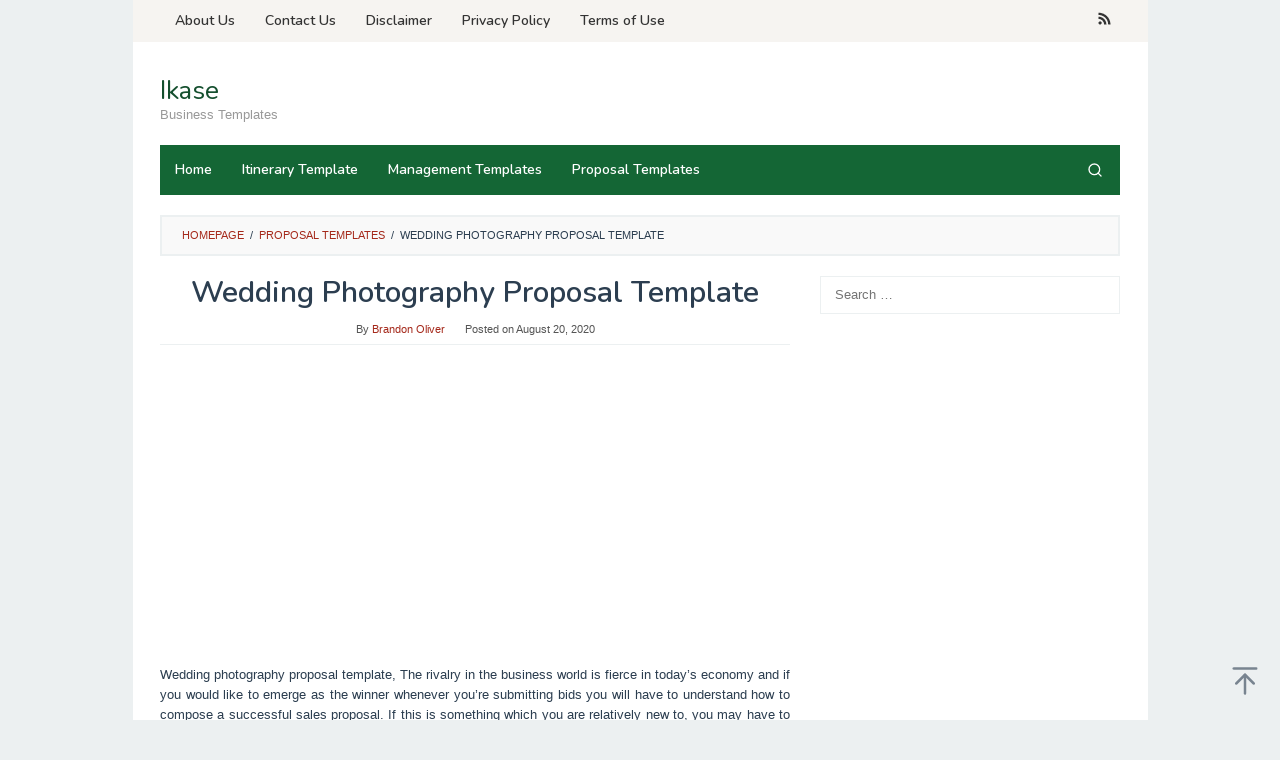

--- FILE ---
content_type: text/html; charset=UTF-8
request_url: https://ikase.us/wedding-photography-proposal-template/
body_size: 14235
content:
<!DOCTYPE html>
<html lang="en-US">
<head itemscope="itemscope" itemtype="https://schema.org/WebSite">
<meta charset="UTF-8">
<meta name="viewport" content="width=device-width, initial-scale=1">
<link rel="profile" href="https://gmpg.org/xfn/11">

<meta name='robots' content='index, follow, max-image-preview:large, max-snippet:-1, max-video-preview:-1' />

	<!-- This site is optimized with the Yoast SEO plugin v26.7 - https://yoast.com/wordpress/plugins/seo/ -->
	<title>Wedding Photography Proposal Template</title>
	<link rel="canonical" href="https://ikase.us/wedding-photography-proposal-template/" />
	<meta property="og:locale" content="en_US" />
	<meta property="og:type" content="article" />
	<meta property="og:title" content="Wedding Photography Proposal Template" />
	<meta property="og:description" content="Wedding photography proposal template, The rivalry in the business world is fierce in today&#8217;s economy and if you would like&nbsp;[&hellip;]" />
	<meta property="og:url" content="https://ikase.us/wedding-photography-proposal-template/" />
	<meta property="og:site_name" content="Ikase" />
	<meta property="article:published_time" content="2020-08-20T17:08:05+00:00" />
	<meta property="article:modified_time" content="2020-08-20T17:08:55+00:00" />
	<meta property="og:image" content="https://ikase.us/wp-content/uploads/2020/08/sample-wedding-photography-proposal-template-to-get-hired-the-wedding-photography-proposal-template-word.png" />
	<meta property="og:image:width" content="1152" />
	<meta property="og:image:height" content="648" />
	<meta property="og:image:type" content="image/png" />
	<meta name="author" content="Brandon Oliver" />
	<meta name="twitter:card" content="summary_large_image" />
	<meta name="twitter:creator" content="@rikasoliver@gmail.com" />
	<meta name="twitter:label1" content="Written by" />
	<meta name="twitter:data1" content="Brandon Oliver" />
	<meta name="twitter:label2" content="Est. reading time" />
	<meta name="twitter:data2" content="4 minutes" />
	<script type="application/ld+json" class="yoast-schema-graph">{"@context":"https://schema.org","@graph":[{"@type":"Article","@id":"https://ikase.us/wedding-photography-proposal-template/#article","isPartOf":{"@id":"https://ikase.us/wedding-photography-proposal-template/"},"author":{"name":"Brandon Oliver","@id":"https://ikase.us/#/schema/person/00e019e4c92d44c88a8d1c2d9febb3e0"},"headline":"Wedding Photography Proposal Template","datePublished":"2020-08-20T17:08:05+00:00","dateModified":"2020-08-20T17:08:55+00:00","mainEntityOfPage":{"@id":"https://ikase.us/wedding-photography-proposal-template/"},"wordCount":769,"commentCount":0,"image":{"@id":"https://ikase.us/wedding-photography-proposal-template/#primaryimage"},"thumbnailUrl":"https://ikase.us/wp-content/uploads/2020/08/sample-wedding-photography-proposal-template-to-get-hired-the-wedding-photography-proposal-template-word.png","articleSection":["Proposal Templates"],"inLanguage":"en-US","potentialAction":[{"@type":"CommentAction","name":"Comment","target":["https://ikase.us/wedding-photography-proposal-template/#respond"]}]},{"@type":"WebPage","@id":"https://ikase.us/wedding-photography-proposal-template/","url":"https://ikase.us/wedding-photography-proposal-template/","name":"Wedding Photography Proposal Template","isPartOf":{"@id":"https://ikase.us/#website"},"primaryImageOfPage":{"@id":"https://ikase.us/wedding-photography-proposal-template/#primaryimage"},"image":{"@id":"https://ikase.us/wedding-photography-proposal-template/#primaryimage"},"thumbnailUrl":"https://ikase.us/wp-content/uploads/2020/08/sample-wedding-photography-proposal-template-to-get-hired-the-wedding-photography-proposal-template-word.png","datePublished":"2020-08-20T17:08:05+00:00","dateModified":"2020-08-20T17:08:55+00:00","author":{"@id":"https://ikase.us/#/schema/person/00e019e4c92d44c88a8d1c2d9febb3e0"},"breadcrumb":{"@id":"https://ikase.us/wedding-photography-proposal-template/#breadcrumb"},"inLanguage":"en-US","potentialAction":[{"@type":"ReadAction","target":["https://ikase.us/wedding-photography-proposal-template/"]}]},{"@type":"ImageObject","inLanguage":"en-US","@id":"https://ikase.us/wedding-photography-proposal-template/#primaryimage","url":"https://ikase.us/wp-content/uploads/2020/08/sample-wedding-photography-proposal-template-to-get-hired-the-wedding-photography-proposal-template-word.png","contentUrl":"https://ikase.us/wp-content/uploads/2020/08/sample-wedding-photography-proposal-template-to-get-hired-the-wedding-photography-proposal-template-word.png","width":1152,"height":648,"caption":"Sample Wedding Photography Proposal Template To Get Hired The Wedding Photography Proposal Template Word Published by Brandon Oliver"},{"@type":"BreadcrumbList","@id":"https://ikase.us/wedding-photography-proposal-template/#breadcrumb","itemListElement":[{"@type":"ListItem","position":1,"name":"Home","item":"https://ikase.us/"},{"@type":"ListItem","position":2,"name":"Wedding Photography Proposal Template"}]},{"@type":"WebSite","@id":"https://ikase.us/#website","url":"https://ikase.us/","name":"Ikase","description":"Business Templates","potentialAction":[{"@type":"SearchAction","target":{"@type":"EntryPoint","urlTemplate":"https://ikase.us/?s={search_term_string}"},"query-input":{"@type":"PropertyValueSpecification","valueRequired":true,"valueName":"search_term_string"}}],"inLanguage":"en-US"},{"@type":"Person","@id":"https://ikase.us/#/schema/person/00e019e4c92d44c88a8d1c2d9febb3e0","name":"Brandon Oliver","image":{"@type":"ImageObject","inLanguage":"en-US","@id":"https://ikase.us/#/schema/person/image/","url":"https://secure.gravatar.com/avatar/ccb25ac185fc0fd2216fa00bc5659527a4b281489ecaa1cde8cbe6d93c666fd4?s=96&d=mm&r=g","contentUrl":"https://secure.gravatar.com/avatar/ccb25ac185fc0fd2216fa00bc5659527a4b281489ecaa1cde8cbe6d93c666fd4?s=96&d=mm&r=g","caption":"Brandon Oliver"},"sameAs":["https://x.com/rikasoliver@gmail.com"],"url":"https://ikase.us/author/theearthe/"}]}</script>
	<!-- / Yoast SEO plugin. -->


<link rel='dns-prefetch' href='//fonts.googleapis.com' />
<link rel="alternate" type="application/rss+xml" title="Ikase &raquo; Feed" href="https://ikase.us/feed/" />
<link rel="alternate" type="application/rss+xml" title="Ikase &raquo; Comments Feed" href="https://ikase.us/comments/feed/" />
<link rel="alternate" type="application/rss+xml" title="Ikase &raquo; Wedding Photography Proposal Template Comments Feed" href="https://ikase.us/wedding-photography-proposal-template/feed/" />
<link rel="alternate" title="oEmbed (JSON)" type="application/json+oembed" href="https://ikase.us/wp-json/oembed/1.0/embed?url=https%3A%2F%2Fikase.us%2Fwedding-photography-proposal-template%2F" />
<link rel="alternate" title="oEmbed (XML)" type="text/xml+oembed" href="https://ikase.us/wp-json/oembed/1.0/embed?url=https%3A%2F%2Fikase.us%2Fwedding-photography-proposal-template%2F&#038;format=xml" />
<style id='wp-img-auto-sizes-contain-inline-css' type='text/css'>
img:is([sizes=auto i],[sizes^="auto," i]){contain-intrinsic-size:3000px 1500px}
/*# sourceURL=wp-img-auto-sizes-contain-inline-css */
</style>
<style id='wp-emoji-styles-inline-css' type='text/css'>

	img.wp-smiley, img.emoji {
		display: inline !important;
		border: none !important;
		box-shadow: none !important;
		height: 1em !important;
		width: 1em !important;
		margin: 0 0.07em !important;
		vertical-align: -0.1em !important;
		background: none !important;
		padding: 0 !important;
	}
/*# sourceURL=wp-emoji-styles-inline-css */
</style>
<link rel='stylesheet' id='contact-form-7-css' href='https://ikase.us/wp-content/plugins/contact-form-7/includes/css/styles.css?ver=6.1.4' type='text/css' media='all' />
<link rel='stylesheet' id='idblog-core-css' href='https://ikase.us/wp-content/plugins/idblog-core/css/idblog-core.css?ver=1.0.0' type='text/css' media='all' />
<style id='idblog-core-inline-css' type='text/css'>
.gmr-ab-authorname span.uname a{color:#222222 !important;}.gmr-ab-desc {color:#aaaaaa !important;}.gmr-ab-web a{color:#dddddd !important;}
/*# sourceURL=idblog-core-inline-css */
</style>
<link rel='stylesheet' id='superfast-fonts-css' href='https://fonts.googleapis.com/css?family=Nunito%3Aregular%2C700%2C600%2C300%26subset%3Dlatin%2C&#038;display=swap&#038;ver=2.1.6' type='text/css' media='all' />
<link rel='stylesheet' id='superfast-style-css' href='https://ikase.us/wp-content/themes/superfast/style.css?ver=2.1.6' type='text/css' media='all' />
<style id='superfast-style-inline-css' type='text/css'>
body{color:#2c3e50;font-family:"Helvetica Neue",sans-serif;font-weight:500;font-size:13px;}kbd,a.button:hover,button:hover,.button:hover,button.button:hover,input[type="button"]:hover,input[type="reset"]:hover,input[type="submit"]:hover,a.button:focus,button:focus,.button:focus,button.button:focus,input[type="button"]:focus,input[type="reset"]:focus,input[type="submit"]:focus,a.button:active,button:active,.button:active,button.button:active,input[type="button"]:active,input[type="reset"]:active,input[type="submit"]:active,.tagcloud a:hover,.tagcloud a:focus,.tagcloud a:active{background-color:#a5291b;}a,a:hover,a:focus,a:active{color:#a5291b;}ul.page-numbers li span.page-numbers,ul.page-numbers li a:hover,.page-links a .page-link-number:hover,a.button,button,.button,button.button,input[type="button"],input[type="reset"],input[type="submit"],.tagcloud a,.sticky .gmr-box-content,.gmr-theme div.sharedaddy h3.sd-title:before,.gmr-theme div.idblog-related-post h3.related-title:before,.idblog-social-share h3:before,.bypostauthor > .comment-body{border-color:#a5291b;}.site-header{background-size:auto;background-repeat:repeat;background-position:center top;background-attachment:scroll;background-color:#ffffff;}.site-title a{color:#144f2e;}.site-description{color:#999999;}.gmr-logo{margin-top:15px;}.gmr-menuwrap{background-color:#146635;}#gmr-responsive-menu,.gmr-mainmenu #primary-menu > li > a,.gmr-mainmenu #primary-menu > li > button{color:#ffffff;}.gmr-mainmenu #primary-menu > li.menu-border > a span,.gmr-mainmenu #primary-menu > li.page_item_has_children > a:after,.gmr-mainmenu #primary-menu > li.menu-item-has-children > a:after,.gmr-mainmenu #primary-menu .sub-menu > li.page_item_has_children > a:after,.gmr-mainmenu #primary-menu .sub-menu > li.menu-item-has-children > a:after,.gmr-mainmenu #primary-menu .children > li.page_item_has_children > a:after,.gmr-mainmenu #primary-menu .children > li.menu-item-has-children > a:after{border-color:#ffffff;}#gmr-responsive-menu:hover,.gmr-mainmenu #primary-menu > li:hover > a,.gmr-mainmenu #primary-menu > li.current-menu-item > a,.gmr-mainmenu #primary-menu > li.current-menu-ancestor > a,.gmr-mainmenu #primary-menu > li.current_page_item > a,.gmr-mainmenu #primary-menu > li.current_page_ancestor > a,.gmr-mainmenu #primary-menu > li > button:hover{color:#ffffff;}.gmr-mainmenu #primary-menu > li.menu-border:hover > a span,.gmr-mainmenu #primary-menu > li.menu-border.current-menu-item > a span,.gmr-mainmenu #primary-menu > li.menu-border.current-menu-ancestor > a span,.gmr-mainmenu #primary-menu > li.menu-border.current_page_item > a span,.gmr-mainmenu #primary-menu > li.menu-border.current_page_ancestor > a span,.gmr-mainmenu #primary-menu > li.page_item_has_children:hover > a:after,.gmr-mainmenu #primary-menu > li.menu-item-has-children:hover > a:after{border-color:#ffffff;}.gmr-mainmenu #primary-menu > li:hover > a,.gmr-mainmenu #primary-menu > li.current-menu-item > a,.gmr-mainmenu #primary-menu > li.current-menu-ancestor > a,.gmr-mainmenu #primary-menu > li.current_page_item > a,.gmr-mainmenu #primary-menu > li.current_page_ancestor > a{background-color:#004f1e;}.gmr-secondmenuwrap{background-color:#f6f4f1;}#gmr-secondaryresponsive-menu,.gmr-secondmenu #primary-menu > li > a,.gmr-social-icon ul > li > a{color:#333333;}.gmr-secondmenu #primary-menu > li.menu-border > a span,.gmr-secondmenu #primary-menu > li.page_item_has_children > a:after,.gmr-secondmenu #primary-menu > li.menu-item-has-children > a:after,.gmr-secondmenu #primary-menu .sub-menu > li.page_item_has_children > a:after,.gmr-secondmenu #primary-menu .sub-menu > li.menu-item-has-children > a:after,.gmr-secondmenu #primary-menu .children > li.page_item_has_children > a:after,.gmr-secondmenu #primary-menu .children > li.menu-item-has-children > a:after{border-color:#333333;}#gmr-secondaryresponsive-menu:hover,.gmr-secondmenu #primary-menu > li:hover > a,.gmr-secondmenu #primary-menu .current-menu-item > a,.gmr-secondmenu #primary-menu .current-menu-ancestor > a,.gmr-secondmenu #primary-menu .current_page_item > a,.gmr-secondmenu #primary-menu .current_page_ancestor > a,.gmr-social-icon ul > li > a:hover{color:#a5291b;}.gmr-secondmenu #primary-menu > li.menu-border:hover > a span,.gmr-secondmenu #primary-menu > li.menu-border.current-menu-item > a span,.gmr-secondmenu #primary-menu > li.menu-border.current-menu-ancestor > a span,.gmr-secondmenu #primary-menu > li.menu-border.current_page_item > a span,.gmr-secondmenu #primary-menu > li.menu-border.current_page_ancestor > a span,.gmr-secondmenu #primary-menu > li.page_item_has_children:hover > a:after,.gmr-secondmenu #primary-menu > li.menu-item-has-children:hover > a:after{border-color:#a5291b;}.gmr-content,.top-header{background-color:#fff;}h1,h2,h3,h4,h5,h6,.h1,.h2,.h3,.h4,.h5,.h6,.site-title,#gmr-responsive-menu,#primary-menu > li > a{font-family:"Nunito","Helvetica", Arial;}h1{font-size:30px;}h2{font-size:26px;}h3{font-size:24px;}h4{font-size:22px;}h5{font-size:20px;}h6{font-size:18px;}.widget-footer{background-color:#3d566e;color:#ecf0f1;}.widget-footer a{color:#f39c12;}.widget-footer a:hover{color:#f1c40f;}.site-footer{background-color:#2c3e50;color:#f1c40f;}.site-footer a{color:#ecf0f1;}.site-footer a:hover{color:#bdc3c7;}
/*# sourceURL=superfast-style-inline-css */
</style>
<script type="text/javascript" src="https://ikase.us/wp-includes/js/jquery/jquery.min.js?ver=3.7.1" id="jquery-core-js"></script>
<script type="text/javascript" src="https://ikase.us/wp-includes/js/jquery/jquery-migrate.min.js?ver=3.4.1" id="jquery-migrate-js"></script>
<script type="text/javascript" id="jquery-js-after">
/* <![CDATA[ */
jQuery(document).ready(function() {
	jQuery(".fe1c2864beca1bceeceaf92a506a1b6a").click(function() {
		jQuery.post(
			"https://ikase.us/wp-admin/admin-ajax.php", {
				"action": "quick_adsense_onpost_ad_click",
				"quick_adsense_onpost_ad_index": jQuery(this).attr("data-index"),
				"quick_adsense_nonce": "fa27b6477c",
			}, function(response) { }
		);
	});
});

//# sourceURL=jquery-js-after
/* ]]> */
</script>
<link rel="https://api.w.org/" href="https://ikase.us/wp-json/" /><link rel="alternate" title="JSON" type="application/json" href="https://ikase.us/wp-json/wp/v2/posts/1308" /><link rel="EditURI" type="application/rsd+xml" title="RSD" href="https://ikase.us/xmlrpc.php?rsd" />
<link rel="pingback" href="https://ikase.us/xmlrpc.php"><link rel="icon" href="https://ikase.us/wp-content/uploads/2025/09/ikase2-32x32.png" sizes="32x32" />
<link rel="icon" href="https://ikase.us/wp-content/uploads/2025/09/ikase2-192x192.png" sizes="192x192" />
<link rel="apple-touch-icon" href="https://ikase.us/wp-content/uploads/2025/09/ikase2-180x180.png" />
<meta name="msapplication-TileImage" content="https://ikase.us/wp-content/uploads/2025/09/ikase2-270x270.png" />
<style id='global-styles-inline-css' type='text/css'>
:root{--wp--preset--aspect-ratio--square: 1;--wp--preset--aspect-ratio--4-3: 4/3;--wp--preset--aspect-ratio--3-4: 3/4;--wp--preset--aspect-ratio--3-2: 3/2;--wp--preset--aspect-ratio--2-3: 2/3;--wp--preset--aspect-ratio--16-9: 16/9;--wp--preset--aspect-ratio--9-16: 9/16;--wp--preset--color--black: #000000;--wp--preset--color--cyan-bluish-gray: #abb8c3;--wp--preset--color--white: #ffffff;--wp--preset--color--pale-pink: #f78da7;--wp--preset--color--vivid-red: #cf2e2e;--wp--preset--color--luminous-vivid-orange: #ff6900;--wp--preset--color--luminous-vivid-amber: #fcb900;--wp--preset--color--light-green-cyan: #7bdcb5;--wp--preset--color--vivid-green-cyan: #00d084;--wp--preset--color--pale-cyan-blue: #8ed1fc;--wp--preset--color--vivid-cyan-blue: #0693e3;--wp--preset--color--vivid-purple: #9b51e0;--wp--preset--gradient--vivid-cyan-blue-to-vivid-purple: linear-gradient(135deg,rgb(6,147,227) 0%,rgb(155,81,224) 100%);--wp--preset--gradient--light-green-cyan-to-vivid-green-cyan: linear-gradient(135deg,rgb(122,220,180) 0%,rgb(0,208,130) 100%);--wp--preset--gradient--luminous-vivid-amber-to-luminous-vivid-orange: linear-gradient(135deg,rgb(252,185,0) 0%,rgb(255,105,0) 100%);--wp--preset--gradient--luminous-vivid-orange-to-vivid-red: linear-gradient(135deg,rgb(255,105,0) 0%,rgb(207,46,46) 100%);--wp--preset--gradient--very-light-gray-to-cyan-bluish-gray: linear-gradient(135deg,rgb(238,238,238) 0%,rgb(169,184,195) 100%);--wp--preset--gradient--cool-to-warm-spectrum: linear-gradient(135deg,rgb(74,234,220) 0%,rgb(151,120,209) 20%,rgb(207,42,186) 40%,rgb(238,44,130) 60%,rgb(251,105,98) 80%,rgb(254,248,76) 100%);--wp--preset--gradient--blush-light-purple: linear-gradient(135deg,rgb(255,206,236) 0%,rgb(152,150,240) 100%);--wp--preset--gradient--blush-bordeaux: linear-gradient(135deg,rgb(254,205,165) 0%,rgb(254,45,45) 50%,rgb(107,0,62) 100%);--wp--preset--gradient--luminous-dusk: linear-gradient(135deg,rgb(255,203,112) 0%,rgb(199,81,192) 50%,rgb(65,88,208) 100%);--wp--preset--gradient--pale-ocean: linear-gradient(135deg,rgb(255,245,203) 0%,rgb(182,227,212) 50%,rgb(51,167,181) 100%);--wp--preset--gradient--electric-grass: linear-gradient(135deg,rgb(202,248,128) 0%,rgb(113,206,126) 100%);--wp--preset--gradient--midnight: linear-gradient(135deg,rgb(2,3,129) 0%,rgb(40,116,252) 100%);--wp--preset--font-size--small: 13px;--wp--preset--font-size--medium: 20px;--wp--preset--font-size--large: 36px;--wp--preset--font-size--x-large: 42px;--wp--preset--spacing--20: 0.44rem;--wp--preset--spacing--30: 0.67rem;--wp--preset--spacing--40: 1rem;--wp--preset--spacing--50: 1.5rem;--wp--preset--spacing--60: 2.25rem;--wp--preset--spacing--70: 3.38rem;--wp--preset--spacing--80: 5.06rem;--wp--preset--shadow--natural: 6px 6px 9px rgba(0, 0, 0, 0.2);--wp--preset--shadow--deep: 12px 12px 50px rgba(0, 0, 0, 0.4);--wp--preset--shadow--sharp: 6px 6px 0px rgba(0, 0, 0, 0.2);--wp--preset--shadow--outlined: 6px 6px 0px -3px rgb(255, 255, 255), 6px 6px rgb(0, 0, 0);--wp--preset--shadow--crisp: 6px 6px 0px rgb(0, 0, 0);}:where(.is-layout-flex){gap: 0.5em;}:where(.is-layout-grid){gap: 0.5em;}body .is-layout-flex{display: flex;}.is-layout-flex{flex-wrap: wrap;align-items: center;}.is-layout-flex > :is(*, div){margin: 0;}body .is-layout-grid{display: grid;}.is-layout-grid > :is(*, div){margin: 0;}:where(.wp-block-columns.is-layout-flex){gap: 2em;}:where(.wp-block-columns.is-layout-grid){gap: 2em;}:where(.wp-block-post-template.is-layout-flex){gap: 1.25em;}:where(.wp-block-post-template.is-layout-grid){gap: 1.25em;}.has-black-color{color: var(--wp--preset--color--black) !important;}.has-cyan-bluish-gray-color{color: var(--wp--preset--color--cyan-bluish-gray) !important;}.has-white-color{color: var(--wp--preset--color--white) !important;}.has-pale-pink-color{color: var(--wp--preset--color--pale-pink) !important;}.has-vivid-red-color{color: var(--wp--preset--color--vivid-red) !important;}.has-luminous-vivid-orange-color{color: var(--wp--preset--color--luminous-vivid-orange) !important;}.has-luminous-vivid-amber-color{color: var(--wp--preset--color--luminous-vivid-amber) !important;}.has-light-green-cyan-color{color: var(--wp--preset--color--light-green-cyan) !important;}.has-vivid-green-cyan-color{color: var(--wp--preset--color--vivid-green-cyan) !important;}.has-pale-cyan-blue-color{color: var(--wp--preset--color--pale-cyan-blue) !important;}.has-vivid-cyan-blue-color{color: var(--wp--preset--color--vivid-cyan-blue) !important;}.has-vivid-purple-color{color: var(--wp--preset--color--vivid-purple) !important;}.has-black-background-color{background-color: var(--wp--preset--color--black) !important;}.has-cyan-bluish-gray-background-color{background-color: var(--wp--preset--color--cyan-bluish-gray) !important;}.has-white-background-color{background-color: var(--wp--preset--color--white) !important;}.has-pale-pink-background-color{background-color: var(--wp--preset--color--pale-pink) !important;}.has-vivid-red-background-color{background-color: var(--wp--preset--color--vivid-red) !important;}.has-luminous-vivid-orange-background-color{background-color: var(--wp--preset--color--luminous-vivid-orange) !important;}.has-luminous-vivid-amber-background-color{background-color: var(--wp--preset--color--luminous-vivid-amber) !important;}.has-light-green-cyan-background-color{background-color: var(--wp--preset--color--light-green-cyan) !important;}.has-vivid-green-cyan-background-color{background-color: var(--wp--preset--color--vivid-green-cyan) !important;}.has-pale-cyan-blue-background-color{background-color: var(--wp--preset--color--pale-cyan-blue) !important;}.has-vivid-cyan-blue-background-color{background-color: var(--wp--preset--color--vivid-cyan-blue) !important;}.has-vivid-purple-background-color{background-color: var(--wp--preset--color--vivid-purple) !important;}.has-black-border-color{border-color: var(--wp--preset--color--black) !important;}.has-cyan-bluish-gray-border-color{border-color: var(--wp--preset--color--cyan-bluish-gray) !important;}.has-white-border-color{border-color: var(--wp--preset--color--white) !important;}.has-pale-pink-border-color{border-color: var(--wp--preset--color--pale-pink) !important;}.has-vivid-red-border-color{border-color: var(--wp--preset--color--vivid-red) !important;}.has-luminous-vivid-orange-border-color{border-color: var(--wp--preset--color--luminous-vivid-orange) !important;}.has-luminous-vivid-amber-border-color{border-color: var(--wp--preset--color--luminous-vivid-amber) !important;}.has-light-green-cyan-border-color{border-color: var(--wp--preset--color--light-green-cyan) !important;}.has-vivid-green-cyan-border-color{border-color: var(--wp--preset--color--vivid-green-cyan) !important;}.has-pale-cyan-blue-border-color{border-color: var(--wp--preset--color--pale-cyan-blue) !important;}.has-vivid-cyan-blue-border-color{border-color: var(--wp--preset--color--vivid-cyan-blue) !important;}.has-vivid-purple-border-color{border-color: var(--wp--preset--color--vivid-purple) !important;}.has-vivid-cyan-blue-to-vivid-purple-gradient-background{background: var(--wp--preset--gradient--vivid-cyan-blue-to-vivid-purple) !important;}.has-light-green-cyan-to-vivid-green-cyan-gradient-background{background: var(--wp--preset--gradient--light-green-cyan-to-vivid-green-cyan) !important;}.has-luminous-vivid-amber-to-luminous-vivid-orange-gradient-background{background: var(--wp--preset--gradient--luminous-vivid-amber-to-luminous-vivid-orange) !important;}.has-luminous-vivid-orange-to-vivid-red-gradient-background{background: var(--wp--preset--gradient--luminous-vivid-orange-to-vivid-red) !important;}.has-very-light-gray-to-cyan-bluish-gray-gradient-background{background: var(--wp--preset--gradient--very-light-gray-to-cyan-bluish-gray) !important;}.has-cool-to-warm-spectrum-gradient-background{background: var(--wp--preset--gradient--cool-to-warm-spectrum) !important;}.has-blush-light-purple-gradient-background{background: var(--wp--preset--gradient--blush-light-purple) !important;}.has-blush-bordeaux-gradient-background{background: var(--wp--preset--gradient--blush-bordeaux) !important;}.has-luminous-dusk-gradient-background{background: var(--wp--preset--gradient--luminous-dusk) !important;}.has-pale-ocean-gradient-background{background: var(--wp--preset--gradient--pale-ocean) !important;}.has-electric-grass-gradient-background{background: var(--wp--preset--gradient--electric-grass) !important;}.has-midnight-gradient-background{background: var(--wp--preset--gradient--midnight) !important;}.has-small-font-size{font-size: var(--wp--preset--font-size--small) !important;}.has-medium-font-size{font-size: var(--wp--preset--font-size--medium) !important;}.has-large-font-size{font-size: var(--wp--preset--font-size--large) !important;}.has-x-large-font-size{font-size: var(--wp--preset--font-size--x-large) !important;}
/*# sourceURL=global-styles-inline-css */
</style>
</head>

<body data-rsssl=1 class="wp-singular post-template-default single single-post postid-1308 single-format-standard wp-theme-superfast gmr-theme idtheme kentooz gmr-sticky gmr-box-layout" itemscope="itemscope" itemtype="https://schema.org/WebPage">
<div class="site inner-wrap" id="site-container">

	<a class="skip-link screen-reader-text" href="#main">Skip to content</a>

	
		
		<header id="masthead" class="site-header" role="banner" itemscope="itemscope" itemtype="https://schema.org/WPHeader">
							<div class="gmr-secondmenuwrap clearfix">
					<div class="container">
													<nav id="site-navigation" class="gmr-secondmenu" role="navigation" itemscope="itemscope" itemtype="https://schema.org/SiteNavigationElement">
								<ul id="primary-menu" class="menu"><li id="menu-item-2432" class="menu-item menu-item-type-post_type menu-item-object-page menu-item-2432"><a href="https://ikase.us/about-us/" itemprop="url"><span itemprop="name">About Us</span></a></li>
<li id="menu-item-2433" class="menu-item menu-item-type-post_type menu-item-object-page menu-item-2433"><a href="https://ikase.us/contact-us/" itemprop="url"><span itemprop="name">Contact Us</span></a></li>
<li id="menu-item-2434" class="menu-item menu-item-type-post_type menu-item-object-page menu-item-2434"><a href="https://ikase.us/disclaimer/" itemprop="url"><span itemprop="name">Disclaimer</span></a></li>
<li id="menu-item-2431" class="menu-item menu-item-type-post_type menu-item-object-page menu-item-privacy-policy menu-item-2431"><a rel="privacy-policy" href="https://ikase.us/privacy-policy/" itemprop="url"><span itemprop="name">Privacy Policy</span></a></li>
<li id="menu-item-2435" class="menu-item menu-item-type-post_type menu-item-object-page menu-item-2435"><a href="https://ikase.us/terms-of-use/" itemprop="url"><span itemprop="name">Terms of Use</span></a></li>
</ul>							</nav><!-- #site-navigation -->
													<nav id="site-navigation" class="gmr-social-icon" role="navigation" itemscope="itemscope" itemtype="https://schema.org/SiteNavigationElement">
							<ul class="pull-right">
								<li><a href="https://ikase.us/feed/" title="RSS" class="rss" target="_blank" rel="nofollow"><svg xmlns="http://www.w3.org/2000/svg" xmlns:xlink="http://www.w3.org/1999/xlink" aria-hidden="true" role="img" width="1em" height="1em" preserveAspectRatio="xMidYMid meet" viewBox="0 0 20 20"><path d="M14.92 18H18C18 9.32 10.82 2.25 2 2.25v3.02c7.12 0 12.92 5.71 12.92 12.73zm-5.44 0h3.08C12.56 12.27 7.82 7.6 2 7.6v3.02c2 0 3.87.77 5.29 2.16A7.292 7.292 0 0 1 9.48 18zm-5.35-.02c1.17 0 2.13-.93 2.13-2.09c0-1.15-.96-2.09-2.13-2.09c-1.18 0-2.13.94-2.13 2.09c0 1.16.95 2.09 2.13 2.09z" fill="currentColor"/></svg></a></li>							</ul>
						</nav><!-- #site-navigation -->
					</div>
				</div>
			
						<div class="container">
					<div class="clearfix gmr-headwrapper">
						<div class="gmr-logomobile"><div class="gmr-logo"><div class="site-title" itemprop="headline"><a href="https://ikase.us/" itemprop="url" title="Ikase">Ikase</a></div><span class="site-description" itemprop="description">Business Templates</span></div></div>					</div>
				</div>
					</header><!-- #masthead -->
		<div class="top-header pos-stickymenu">
						<div class="container">
							<div class="gmr-menuwrap clearfix">
															<div class="close-topnavmenu-wrap"><a id="close-topnavmenu-button" rel="nofollow" href="#"><svg xmlns="http://www.w3.org/2000/svg" xmlns:xlink="http://www.w3.org/1999/xlink" aria-hidden="true" role="img" width="1em" height="1em" preserveAspectRatio="xMidYMid meet" viewBox="0 0 32 32"><path d="M16 2C8.2 2 2 8.2 2 16s6.2 14 14 14s14-6.2 14-14S23.8 2 16 2zm0 26C9.4 28 4 22.6 4 16S9.4 4 16 4s12 5.4 12 12s-5.4 12-12 12z" fill="currentColor"/><path d="M21.4 23L16 17.6L10.6 23L9 21.4l5.4-5.4L9 10.6L10.6 9l5.4 5.4L21.4 9l1.6 1.6l-5.4 5.4l5.4 5.4z" fill="currentColor"/></svg></a></div>
						<a id="gmr-responsive-menu" href="#menus" rel="nofollow">
							<svg xmlns="http://www.w3.org/2000/svg" xmlns:xlink="http://www.w3.org/1999/xlink" aria-hidden="true" role="img" width="1em" height="1em" preserveAspectRatio="xMidYMid meet" viewBox="0 0 24 24"><path d="M3 18h18v-2H3v2zm0-5h18v-2H3v2zm0-7v2h18V6H3z" fill="currentColor"/></svg>MENU						</a>
						<nav id="site-navigation" class="gmr-mainmenu" role="navigation" itemscope="itemscope" itemtype="https://schema.org/SiteNavigationElement">
							<ul id="primary-menu" class="menu"><li id="menu-item-2436" class="menu-item menu-item-type-custom menu-item-object-custom menu-item-home menu-item-2436"><a href="https://ikase.us/" itemprop="url"><span itemprop="name">Home</span></a></li>
<li id="menu-item-2437" class="menu-item menu-item-type-taxonomy menu-item-object-category menu-item-2437"><a href="https://ikase.us/category/itinerary-template/" itemprop="url"><span itemprop="name">Itinerary Template</span></a></li>
<li id="menu-item-2438" class="menu-item menu-item-type-taxonomy menu-item-object-category menu-item-2438"><a href="https://ikase.us/category/management-templates/" itemprop="url"><span itemprop="name">Management Templates</span></a></li>
<li id="menu-item-2439" class="menu-item menu-item-type-taxonomy menu-item-object-category current-post-ancestor current-menu-parent current-post-parent menu-item-2439"><a href="https://ikase.us/category/proposal-templates/" itemprop="url"><span itemprop="name">Proposal Templates</span></a></li>
<li class="menu-item menu-item-type-search-btn gmr-search pull-right"><button class="search-button topnav-button" id="search-menu-button" title="Search"><svg xmlns="http://www.w3.org/2000/svg" xmlns:xlink="http://www.w3.org/1999/xlink" aria-hidden="true" role="img" width="1em" height="1em" preserveAspectRatio="xMidYMid meet" viewBox="0 0 24 24"><g fill="none" stroke="currentColor" stroke-width="2" stroke-linecap="round" stroke-linejoin="round"><circle cx="11" cy="11" r="8"/><path d="M21 21l-4.35-4.35"/></g></svg></button><div class="search-dropdown search" id="search-dropdown-container"><form method="get" class="gmr-searchform searchform" action="https://ikase.us/"><input type="text" name="s" id="s" placeholder="Search" /></form></div></li></ul>						</nav><!-- #site-navigation -->
									</div>
			</div>
		</div><!-- .top-header -->
		
			<div id="content" class="gmr-content">
			
						<div class="container">
				<div class="row">
								<div class="col-md-12">
				<div class="breadcrumbs" itemscope itemtype="https://schema.org/BreadcrumbList">
																										<span class="first-cl" itemprop="itemListElement" itemscope itemtype="https://schema.org/ListItem">
									<a itemscope itemtype="https://schema.org/WebPage" itemprop="item" itemid="https://ikase.us/" href="https://ikase.us/"><span itemprop="name">Homepage</span></a>
									<span itemprop="position" content="1"></span>
								</span>
														<span class="separator">/</span>
																																<span class="0-cl" itemprop="itemListElement" itemscope itemtype="http://schema.org/ListItem">
									<a itemscope itemtype="https://schema.org/WebPage" itemprop="item" itemid="https://ikase.us/category/proposal-templates/" href="https://ikase.us/category/proposal-templates/"><span itemprop="name">Proposal Templates</span></a>
									<span itemprop="position" content="2"></span>
								</span>
														<span class="separator">/</span>
																								<span class="last-cl" itemscope itemtype="https://schema.org/ListItem">
							<span itemprop="name">Wedding Photography Proposal Template</span>
							<span itemprop="position" content="3"></span>
							</span>
															</div>
			</div>
				
<div id="primary" class="content-area col-md-8">
	<main id="main" class="site-main" role="main">

	
<article id="post-1308" class="post-1308 post type-post status-publish format-standard has-post-thumbnail hentry category-proposal-templates" itemscope="itemscope" itemtype="https://schema.org/CreativeWork">

	<div class="gmr-box-content gmr-single">
	
		<header class="entry-header">
			<h1 class="entry-title" itemprop="headline">Wedding Photography Proposal Template</h1>			<span class="byline"> By <span class="entry-author vcard" itemprop="author" itemscope="itemscope" itemtype="https://schema.org/person"><a class="url fn n" href="https://ikase.us/author/theearthe/" title="Permalink to: Brandon Oliver" itemprop="url"><span itemprop="name">Brandon Oliver</span></a></span></span><span class="posted-on">Posted on <time class="entry-date published" itemprop="datePublished" datetime="2020-08-20T17:08:05+00:00">August 20, 2020</time><time class="updated" datetime="2020-08-20T17:08:55+00:00">August 20, 2020</time></span>		</header><!-- .entry-header -->

		<div class="entry-content entry-content-single" itemprop="text">
			<div class="fe1c2864beca1bceeceaf92a506a1b6a" data-index="1" style="float: none; margin:10px 0 10px 0; text-align:center;">
<script async src="https://pagead2.googlesyndication.com/pagead/js/adsbygoogle.js"></script>
<!-- responatas -->
<ins class="adsbygoogle"
     style="display:block"
     data-ad-client="ca-pub-2228913859438907"
     data-ad-slot="8506152815"
     data-ad-format="link"
     data-full-width-responsive="true"></ins>
<script>
     (adsbygoogle = window.adsbygoogle || []).push({});
</script>
</div>
<p style="text-align: justify">Wedding photography proposal template, The rivalry in the business world is fierce in today&#8217;s economy and if you would like to emerge as the winner whenever you&#8217;re submitting bids you will have to understand how to compose a successful sales proposal. If this is something which you are relatively new to, you may have to procure a sales proposal template which can steer you through the fundamentals of writing your proposal until you&#8217;ve learned the essential skills to perform it on your own. As with the majority of business forms like an executive summary or a project charter, you only get one chance to create a first impression and because of this, you have to be certain your propose is as professional in appearance as possible.</p>
<p style="text-align: center"><a href="https://ikase.us/article/wedding-photographer-proposal-by-refresh-studio-issuu-wedding-photography-proposal-template-excel/"><img decoding="async" src="https://ikase.us/wp-content/uploads/2020/08/wedding-photographer-proposal-by-refresh-studio-issuu-wedding-photography-proposal-template-excel.jpg" alt="wedding photographer proposal by refresh  studio  issuu wedding photography proposal template excel"/></a></p>
<p style="text-align: justify">A business proposition template plays a crucial part of providing guidelines to an individual of preparing a suggestion. It is much better to look for advice from a supply rather than beginning from the scrape. It is difficult to begin writing on any subject from the very start. These templates are helpful as they guide you and suggest you with unique suggestions for preparing a highly effective and impressive suggestion. These templates are a convenient add-on in the tool bar of their computer software such as Word document format.</p><div class="fe1c2864beca1bceeceaf92a506a1b6a" data-index="2" style="float: none; margin:10px 0 10px 0; text-align:center;">
<script async src="https://pagead2.googlesyndication.com/pagead/js/adsbygoogle.js"></script>
<!-- kotakikase -->
<ins class="adsbygoogle"
     style="display:inline-block;width:336px;height:280px"
     data-ad-client="ca-pub-2228913859438907"
     data-ad-slot="3253826134"></ins>
<script>
     (adsbygoogle = window.adsbygoogle || []).push({});
</script>
</div>

<p style="text-align: justify">It does not have to be difficult to utilize the proposal to talk about how good your products or services are and you have to include this in your correspondence. However, it is more important that you take some opportunity to address your clients&#8217; requirements and make them view the long-term benefits of purchasing from you instead of from another corporation. The way that your proposal is written and organized plays a vital role in making the selling and the ideal way to learn that is by utilizing a template. Much like any company form it must include the names and contact info of both businesses at the peak of the form.</p>
<p style="text-align: justify">You might even find a type that has already been completely filled out that will allow you to see exactly how a successful proposal should be written. In most cases the forms will consist of spaces that you include pictures, charts and graphs as required to spell out your proposition in such a manner which makes it much simpler for the reader to understand that your proposition. In many cases the further detail used to explain a proposal, the greater the odds are that you are likely to be submitting the winning bid.</p>
<p style="text-align: justify">When you are writing your proposal, attention to detail is very important. You have to write all in clear and concise English. You should never use slang and just utilize the technical terms you have to use. The man who&#8217;s reading your proposal might be a lay person and be confused if you use too many technical terms or task related slang words and phrases. Color for your charts and graphs is quite acceptable and as it eye catching can mean the difference between filing a wining proposal and one which ended up in the&#8221;also ran&#8221; file.</p>
<p style="text-align: justify">Before you begin searching on the internet for a sample proposal template, then you have to get a basic idea of what you want. This will help you to sort through all of the various templates and find the one which is going to fit your needs the best. As soon as you&#8217;ve downloaded a sample you will have the ability to create highly professional looking tips which can enable you to acquire more calls for keeping your company working in the dark.</p>
<h3>Galleries of Wedding Photography Proposal Template</h3>
<p><a href="https://ikase.us/article/wedding-photography-proposal-template-professional-sample-wedding-photography-proposal-template-word/"><img decoding="async" src="https://ikase.us/wp-content/uploads/2020/08/wedding-photography-proposal-template-professional-sample-wedding-photography-proposal-template-word-230x153.jpg" alt="wedding photography proposal template  professional sample wedding photography proposal template word"/></a></p>
<p><a href="https://ikase.us/article/printable-event-photography-proposal-sample-wedding-photography-proposal-template-pdf/"><img decoding="async" src="https://ikase.us/wp-content/uploads/2020/08/printable-event-photography-proposal-sample-wedding-photography-proposal-template-pdf-230x161.jpg" alt="printable event photography proposal sample wedding photography proposal template pdf"/></a></p>
<p><a href="https://ikase.us/article/event-photography-proposal-template-free-download-bidsketch-wedding-photography-proposal-template-example/"><img decoding="async" src="https://ikase.us/wp-content/uploads/2020/08/event-photography-proposal-template-free-download-bidsketch-wedding-photography-proposal-template-example-230x300.jpg" alt="event photography proposal template free download  bidsketch wedding photography proposal template example"/></a></p>
<p><a href="https://ikase.us/article/printable-photography-services-proposal-5-steps-wedding-photography-proposal-template-example/"><img decoding="async" src="https://ikase.us/wp-content/uploads/2020/08/printable-photography-services-proposal-5-steps-wedding-photography-proposal-template-example-230x298.jpg" alt="printable photography services proposal  5 steps wedding photography proposal template example"/></a></p>
<p><a href="https://ikase.us/article/sample-wedding-photography-proposal-template-to-get-hired-the-wedding-photography-proposal-template-word/"><img decoding="async" src="https://ikase.us/wp-content/uploads/2020/08/sample-wedding-photography-proposal-template-to-get-hired-the-wedding-photography-proposal-template-word-230x129.png" alt="sample wedding photography proposal template to get hired  the wedding photography proposal template word"/></a></p>

<div style="font-size: 0px; height: 0px; line-height: 0px; margin: 0; padding: 0; clear: both;"></div><div class="idblog-social-share"><h3>Share this:</h3><ul class="idblog-socialicon-share"><li class="facebook"><a href="https://www.facebook.com/sharer/sharer.php?u=https://ikase.us/wedding-photography-proposal-template/" class="idblog-sharebtn idblog-facebook" target="_blank" rel="nofollow" title="Share this">Facebook</a></li><li class="twitter"><a href="https://twitter.com/share?url=https://ikase.us/wedding-photography-proposal-template/&amp;text=Wedding%20Photography%20Proposal%20Template" class="idblog-sharebtn idblog-twitter" target="_blank" rel="nofollow" title="Tweet this">Tweet</a></li><li class="whatsapp"><a href="https://api.whatsapp.com/send?text=Wedding%20Photography%20Proposal%20Template%20https%3A%2F%2Fikase.us%2Fwedding-photography-proposal-template%2F" class="idblog-sharebtn idblog-whatsapp" target="_blank" rel="nofollow" title="WhatsApp this">WhatsApp</a></li></ul></div><div class="idblog-related-post idblog-core"><h3 class="related-title">Related posts:</h3><div class="row"><div class="idblog-wrap-relpost col-md-4"><a href="https://ikase.us/land-surveying-proposal-template/" itemprop="url" title="Permalink to: Land Surveying Proposal Template" rel="bookmark"><img width="230" height="300" src="https://ikase.us/wp-content/uploads/2025/05/free-land-surveying-proposal-template-doc-230x300.png" class="attachment-medium size-medium wp-post-image" alt="Free  Land Surveying Proposal Template Doc" itemprop="image" srcset="https://ikase.us/wp-content/uploads/2025/05/free-land-surveying-proposal-template-doc-230x300.png 230w, https://ikase.us/wp-content/uploads/2025/05/free-land-surveying-proposal-template-doc-690x900.png 690w, https://ikase.us/wp-content/uploads/2025/05/free-land-surveying-proposal-template-doc-115x150.png 115w" sizes="(max-width: 230px) 100vw, 230px" title="Free  Land Surveying Proposal Template Doc" /></a><p><a href="https://ikase.us/land-surveying-proposal-template/" itemprop="url" title="Permalink to: Land Surveying Proposal Template" rel="bookmark">Land Surveying Proposal Template</a></p></div><div class="idblog-wrap-relpost col-md-4"><a href="https://ikase.us/business-acquisition-proposal-template/" itemprop="url" title="Permalink to: Business Acquisition Proposal Template" rel="bookmark"><img width="230" height="300" src="https://ikase.us/wp-content/uploads/2025/05/free-editable-business-acquisition-proposal-template-word-230x300.png" class="attachment-medium size-medium wp-post-image" alt="Free Editable Business Acquisition Proposal Template Word" itemprop="image" srcset="https://ikase.us/wp-content/uploads/2025/05/free-editable-business-acquisition-proposal-template-word-230x300.png 230w, https://ikase.us/wp-content/uploads/2025/05/free-editable-business-acquisition-proposal-template-word-690x900.png 690w, https://ikase.us/wp-content/uploads/2025/05/free-editable-business-acquisition-proposal-template-word-115x150.png 115w" sizes="(max-width: 230px) 100vw, 230px" title="Free Editable Business Acquisition Proposal Template Word" /></a><p><a href="https://ikase.us/business-acquisition-proposal-template/" itemprop="url" title="Permalink to: Business Acquisition Proposal Template" rel="bookmark">Business Acquisition Proposal Template</a></p></div><div class="idblog-wrap-relpost col-md-4"><a href="https://ikase.us/land-acquisition-proposal-template/" itemprop="url" title="Permalink to: Land Acquisition Proposal Template" rel="bookmark"><img width="230" height="300" src="https://ikase.us/wp-content/uploads/2025/05/free-blank-land-acquisition-proposal-template-pdf-230x300.jpg" class="attachment-medium size-medium wp-post-image" alt="Free Blank Land Acquisition Proposal Template Pdf" itemprop="image" srcset="https://ikase.us/wp-content/uploads/2025/05/free-blank-land-acquisition-proposal-template-pdf-230x300.jpg 230w, https://ikase.us/wp-content/uploads/2025/05/free-blank-land-acquisition-proposal-template-pdf-690x900.jpg 690w, https://ikase.us/wp-content/uploads/2025/05/free-blank-land-acquisition-proposal-template-pdf-115x150.jpg 115w" sizes="(max-width: 230px) 100vw, 230px" title="Free Blank Land Acquisition Proposal Template PDF" /></a><p><a href="https://ikase.us/land-acquisition-proposal-template/" itemprop="url" title="Permalink to: Land Acquisition Proposal Template" rel="bookmark">Land Acquisition Proposal Template</a></p></div><div class="clearfix"></div></div></div>		</div><!-- .entry-content -->

		<footer class="entry-footer">
			<span class="cat-links">Posted in <a href="https://ikase.us/category/proposal-templates/" rel="category tag">Proposal Templates</a></span>			
	<nav class="navigation post-navigation" aria-label="Posts">
		<h2 class="screen-reader-text">Post navigation</h2>
		<div class="nav-links"><div class="nav-previous"><a href="https://ikase.us/it-infrastructure-upgrade-proposal-template/" rel="prev"><span>Previous post</span> It Infrastructure Upgrade Proposal Template</a></div><div class="nav-next"><a href="https://ikase.us/web-development-project-proposal-template/" rel="next"><span>Next post</span> Web Development Project Proposal Template</a></div></div>
	</nav>		</footer><!-- .entry-footer -->

	</div><!-- .gmr-box-content -->
	</article><!-- #post-## -->

<div class="gmr-box-content">

	<div id="comments" class="comments-area">

	
			<div id="respond" class="comment-respond">
		<h3 id="reply-title" class="comment-reply-title">Leave a Reply <small><a rel="nofollow" id="cancel-comment-reply-link" href="/wedding-photography-proposal-template/#respond" style="display:none;">Cancel reply</a></small></h3><form action="https://ikase.us/wp-comments-post.php" method="post" id="commentform" class="comment-form"><p class="comment-notes"><span id="email-notes">Your email address will not be published.</span> <span class="required-field-message">Required fields are marked <span class="required">*</span></span></p><p class="comment-form-comment"><label for="comment" class="gmr-hidden">Comment</label><textarea id="comment" name="comment" cols="45" rows="4" placeholder="Comment" aria-required="true"></textarea></p><p class="comment-form-author"><input id="author" name="author" type="text" value="" placeholder="Name*" size="30" aria-required='true' /></p>
<p class="comment-form-email"><input id="email" name="email" type="text" value="" placeholder="Email*" size="30" aria-required='true' /></p>
<p class="comment-form-url"><input id="url" name="url" type="text" value="" placeholder="Website" size="30" /></p>
<p class="comment-form-cookies-consent"><input id="wp-comment-cookies-consent" name="wp-comment-cookies-consent" type="checkbox" value="yes" /> <label for="wp-comment-cookies-consent">Save my name, email, and website in this browser for the next time I comment.</label></p>
<p class="form-submit"><input name="submit" type="submit" id="submit" class="submit" value="Post Comment" /> <input type='hidden' name='comment_post_ID' value='1308' id='comment_post_ID' />
<input type='hidden' name='comment_parent' id='comment_parent' value='0' />
</p></form>	</div><!-- #respond -->
	
	</div><!-- #comments -->

</div><!-- .gmr-box-content -->

	</main><!-- #main -->
</div><!-- #primary -->


<aside id="secondary" class="widget-area col-md-4 pos-sticky" role="complementary" >
	<div id="search-2" class="widget widget_search"><form role="search" method="get" class="search-form" action="https://ikase.us/">
				<label>
					<span class="screen-reader-text">Search for:</span>
					<input type="search" class="search-field" placeholder="Search &hellip;" value="" name="s" />
				</label>
				<input type="submit" class="search-submit" value="Search" />
			</form></div><div id="text-2" class="widget widget_text">			<div class="textwidget"><p><script async src="https://pagead2.googlesyndication.com/pagead/js/adsbygoogle.js"></script><br />
<!-- sampingikase --><br />
<ins class="adsbygoogle" style="display: inline-block; width: 300px; height: 600px;" data-ad-client="ca-pub-2228913859438907" data-ad-slot="4020585659"></ins><br />
<script>
     (adsbygoogle = window.adsbygoogle || []).push({});
</script></p>
</div>
		</div>
		<div id="recent-posts-2" class="widget widget_recent_entries">
		<h3 class="widget-title">Recent Posts</h3>
		<ul>
											<li>
					<a href="https://ikase.us/santa-christmas-wish-list-template/">Santa Christmas Wish List Template</a>
									</li>
											<li>
					<a href="https://ikase.us/sheets-to-do-list-template/">Sheets To Do List Template</a>
									</li>
											<li>
					<a href="https://ikase.us/teacher-christmas-wish-list-template/">Teacher Christmas Wish List Template</a>
									</li>
											<li>
					<a href="https://ikase.us/shot-list-template-for-film/">Shot List Template for Film</a>
									</li>
											<li>
					<a href="https://ikase.us/thanksgiving-grocery-shopping-list-template/">Thanksgiving Grocery Shopping List Template</a>
									</li>
					</ul>

		</div></aside><!-- #secondary -->
					</div><!-- .row -->
			</div><!-- .container -->
			<div id="stop-container"></div>
					</div><!-- .gmr-content -->
	
</div><!-- #site-container -->

	<div id="footer-container">
		<div class="gmr-bgstripes">
			<span class="gmr-bgstripe gmr-color1"></span><span class="gmr-bgstripe gmr-color2"></span>
			<span class="gmr-bgstripe gmr-color3"></span><span class="gmr-bgstripe gmr-color4"></span>
			<span class="gmr-bgstripe gmr-color5"></span><span class="gmr-bgstripe gmr-color6"></span>
			<span class="gmr-bgstripe gmr-color7"></span><span class="gmr-bgstripe gmr-color8"></span>
			<span class="gmr-bgstripe gmr-color9"></span><span class="gmr-bgstripe gmr-color10"></span>
			<span class="gmr-bgstripe gmr-color11"></span><span class="gmr-bgstripe gmr-color12"></span>
			<span class="gmr-bgstripe gmr-color13"></span><span class="gmr-bgstripe gmr-color14"></span>
			<span class="gmr-bgstripe gmr-color15"></span><span class="gmr-bgstripe gmr-color16"></span>
			<span class="gmr-bgstripe gmr-color17"></span><span class="gmr-bgstripe gmr-color18"></span>
			<span class="gmr-bgstripe gmr-color19"></span><span class="gmr-bgstripe gmr-color20"></span>
		</div>

		
		<footer id="colophon" class="site-footer" role="contentinfo" >
			<div class="container">
				<div class="site-info">
				Ikase.us © 2020				</div><!-- .site-info -->
			</div><!-- .container -->
		</footer><!-- #colophon -->

	
</div><!-- #footer-container -->
<div class="gmr-ontop gmr-hide"><svg xmlns="http://www.w3.org/2000/svg" xmlns:xlink="http://www.w3.org/1999/xlink" aria-hidden="true" role="img" width="1em" height="1em" preserveAspectRatio="xMidYMid meet" viewBox="0 0 24 24"><g fill="none"><path d="M12 22V7" stroke="currentColor" stroke-width="2" stroke-linecap="round" stroke-linejoin="round"/><path d="M5 14l7-7l7 7" stroke="currentColor" stroke-width="2" stroke-linecap="round" stroke-linejoin="round"/><path d="M3 2h18" stroke="currentColor" stroke-width="2" stroke-linecap="round" stroke-linejoin="round"/></g></svg></div>

<script type="speculationrules">
{"prefetch":[{"source":"document","where":{"and":[{"href_matches":"/*"},{"not":{"href_matches":["/wp-*.php","/wp-admin/*","/wp-content/uploads/*","/wp-content/*","/wp-content/plugins/*","/wp-content/themes/superfast/*","/*\\?(.+)"]}},{"not":{"selector_matches":"a[rel~=\"nofollow\"]"}},{"not":{"selector_matches":".no-prefetch, .no-prefetch a"}}]},"eagerness":"conservative"}]}
</script>
  <!-- Histats.com  START  (aync)-->
<script type="text/javascript">var _Hasync= _Hasync|| [];
_Hasync.push(['Histats.start', '1,4162570,4,0,0,0,00010000']);
_Hasync.push(['Histats.fasi', '1']);
_Hasync.push(['Histats.track_hits', '']);
(function() {
var hs = document.createElement('script'); hs.type = 'text/javascript'; hs.async = true;
hs.src = ('//s10.histats.com/js15_as.js');
(document.getElementsByTagName('head')[0] || document.getElementsByTagName('body')[0]).appendChild(hs);
})();</script>
<noscript><a href="/" target="_blank"><img  src="//sstatic1.histats.com/0.gif?4162570&101" alt="" border="0"></a></noscript>
<!-- Histats.com  END  -->   <!-- Histats.com  START  (aync)-->
<script type="text/javascript">var _Hasync= _Hasync|| [];
_Hasync.push(['Histats.start', '1,4162570,4,0,0,0,00010000']);
_Hasync.push(['Histats.fasi', '1']);
_Hasync.push(['Histats.track_hits', '']);
(function() {
var hs = document.createElement('script'); hs.type = 'text/javascript'; hs.async = true;
hs.src = ('//s10.histats.com/js15_as.js');
(document.getElementsByTagName('head')[0] || document.getElementsByTagName('body')[0]).appendChild(hs);
})();</script>
<noscript><a href="/" target="_blank"><img src="//sstatic1.histats.com/0.gif?4162570&amp;101" alt="site stats"></a></noscript>
<!-- Histats.com  END  --><script type="text/javascript" src="https://ikase.us/wp-includes/js/dist/hooks.min.js?ver=dd5603f07f9220ed27f1" id="wp-hooks-js"></script>
<script type="text/javascript" src="https://ikase.us/wp-includes/js/dist/i18n.min.js?ver=c26c3dc7bed366793375" id="wp-i18n-js"></script>
<script type="text/javascript" id="wp-i18n-js-after">
/* <![CDATA[ */
wp.i18n.setLocaleData( { 'text direction\u0004ltr': [ 'ltr' ] } );
//# sourceURL=wp-i18n-js-after
/* ]]> */
</script>
<script type="text/javascript" src="https://ikase.us/wp-content/plugins/contact-form-7/includes/swv/js/index.js?ver=6.1.4" id="swv-js"></script>
<script type="text/javascript" id="contact-form-7-js-before">
/* <![CDATA[ */
var wpcf7 = {
    "api": {
        "root": "https:\/\/ikase.us\/wp-json\/",
        "namespace": "contact-form-7\/v1"
    }
};
//# sourceURL=contact-form-7-js-before
/* ]]> */
</script>
<script type="text/javascript" src="https://ikase.us/wp-content/plugins/contact-form-7/includes/js/index.js?ver=6.1.4" id="contact-form-7-js"></script>
<script type="text/javascript" src="https://ikase.us/wp-content/themes/superfast/js/customscript.js?ver=2.1.6" id="superfast-customscript-js"></script>
<script type="text/javascript" src="https://ikase.us/wp-includes/js/comment-reply.min.js?ver=176b4c76791884e97c822bc5b87065ec" id="comment-reply-js" async="async" data-wp-strategy="async" fetchpriority="low"></script>
<script id="wp-emoji-settings" type="application/json">
{"baseUrl":"https://s.w.org/images/core/emoji/17.0.2/72x72/","ext":".png","svgUrl":"https://s.w.org/images/core/emoji/17.0.2/svg/","svgExt":".svg","source":{"concatemoji":"https://ikase.us/wp-includes/js/wp-emoji-release.min.js?ver=176b4c76791884e97c822bc5b87065ec"}}
</script>
<script type="module">
/* <![CDATA[ */
/*! This file is auto-generated */
const a=JSON.parse(document.getElementById("wp-emoji-settings").textContent),o=(window._wpemojiSettings=a,"wpEmojiSettingsSupports"),s=["flag","emoji"];function i(e){try{var t={supportTests:e,timestamp:(new Date).valueOf()};sessionStorage.setItem(o,JSON.stringify(t))}catch(e){}}function c(e,t,n){e.clearRect(0,0,e.canvas.width,e.canvas.height),e.fillText(t,0,0);t=new Uint32Array(e.getImageData(0,0,e.canvas.width,e.canvas.height).data);e.clearRect(0,0,e.canvas.width,e.canvas.height),e.fillText(n,0,0);const a=new Uint32Array(e.getImageData(0,0,e.canvas.width,e.canvas.height).data);return t.every((e,t)=>e===a[t])}function p(e,t){e.clearRect(0,0,e.canvas.width,e.canvas.height),e.fillText(t,0,0);var n=e.getImageData(16,16,1,1);for(let e=0;e<n.data.length;e++)if(0!==n.data[e])return!1;return!0}function u(e,t,n,a){switch(t){case"flag":return n(e,"\ud83c\udff3\ufe0f\u200d\u26a7\ufe0f","\ud83c\udff3\ufe0f\u200b\u26a7\ufe0f")?!1:!n(e,"\ud83c\udde8\ud83c\uddf6","\ud83c\udde8\u200b\ud83c\uddf6")&&!n(e,"\ud83c\udff4\udb40\udc67\udb40\udc62\udb40\udc65\udb40\udc6e\udb40\udc67\udb40\udc7f","\ud83c\udff4\u200b\udb40\udc67\u200b\udb40\udc62\u200b\udb40\udc65\u200b\udb40\udc6e\u200b\udb40\udc67\u200b\udb40\udc7f");case"emoji":return!a(e,"\ud83e\u1fac8")}return!1}function f(e,t,n,a){let r;const o=(r="undefined"!=typeof WorkerGlobalScope&&self instanceof WorkerGlobalScope?new OffscreenCanvas(300,150):document.createElement("canvas")).getContext("2d",{willReadFrequently:!0}),s=(o.textBaseline="top",o.font="600 32px Arial",{});return e.forEach(e=>{s[e]=t(o,e,n,a)}),s}function r(e){var t=document.createElement("script");t.src=e,t.defer=!0,document.head.appendChild(t)}a.supports={everything:!0,everythingExceptFlag:!0},new Promise(t=>{let n=function(){try{var e=JSON.parse(sessionStorage.getItem(o));if("object"==typeof e&&"number"==typeof e.timestamp&&(new Date).valueOf()<e.timestamp+604800&&"object"==typeof e.supportTests)return e.supportTests}catch(e){}return null}();if(!n){if("undefined"!=typeof Worker&&"undefined"!=typeof OffscreenCanvas&&"undefined"!=typeof URL&&URL.createObjectURL&&"undefined"!=typeof Blob)try{var e="postMessage("+f.toString()+"("+[JSON.stringify(s),u.toString(),c.toString(),p.toString()].join(",")+"));",a=new Blob([e],{type:"text/javascript"});const r=new Worker(URL.createObjectURL(a),{name:"wpTestEmojiSupports"});return void(r.onmessage=e=>{i(n=e.data),r.terminate(),t(n)})}catch(e){}i(n=f(s,u,c,p))}t(n)}).then(e=>{for(const n in e)a.supports[n]=e[n],a.supports.everything=a.supports.everything&&a.supports[n],"flag"!==n&&(a.supports.everythingExceptFlag=a.supports.everythingExceptFlag&&a.supports[n]);var t;a.supports.everythingExceptFlag=a.supports.everythingExceptFlag&&!a.supports.flag,a.supports.everything||((t=a.source||{}).concatemoji?r(t.concatemoji):t.wpemoji&&t.twemoji&&(r(t.twemoji),r(t.wpemoji)))});
//# sourceURL=https://ikase.us/wp-includes/js/wp-emoji-loader.min.js
/* ]]> */
</script>

<script>(function(){function c(){var b=a.contentDocument||a.contentWindow.document;if(b){var d=b.createElement('script');d.innerHTML="window.__CF$cv$params={r:'9c21f6138ea070b8',t:'MTc2OTExNTQyMA=='};var a=document.createElement('script');a.src='/cdn-cgi/challenge-platform/scripts/jsd/main.js';document.getElementsByTagName('head')[0].appendChild(a);";b.getElementsByTagName('head')[0].appendChild(d)}}if(document.body){var a=document.createElement('iframe');a.height=1;a.width=1;a.style.position='absolute';a.style.top=0;a.style.left=0;a.style.border='none';a.style.visibility='hidden';document.body.appendChild(a);if('loading'!==document.readyState)c();else if(window.addEventListener)document.addEventListener('DOMContentLoaded',c);else{var e=document.onreadystatechange||function(){};document.onreadystatechange=function(b){e(b);'loading'!==document.readyState&&(document.onreadystatechange=e,c())}}}})();</script><script defer src="https://static.cloudflareinsights.com/beacon.min.js/vcd15cbe7772f49c399c6a5babf22c1241717689176015" integrity="sha512-ZpsOmlRQV6y907TI0dKBHq9Md29nnaEIPlkf84rnaERnq6zvWvPUqr2ft8M1aS28oN72PdrCzSjY4U6VaAw1EQ==" data-cf-beacon='{"version":"2024.11.0","token":"4d4e0fe775f84fa28678755ca670c9d2","r":1,"server_timing":{"name":{"cfCacheStatus":true,"cfEdge":true,"cfExtPri":true,"cfL4":true,"cfOrigin":true,"cfSpeedBrain":true},"location_startswith":null}}' crossorigin="anonymous"></script>
</body>
</html>


--- FILE ---
content_type: text/html; charset=utf-8
request_url: https://www.google.com/recaptcha/api2/aframe
body_size: 267
content:
<!DOCTYPE HTML><html><head><meta http-equiv="content-type" content="text/html; charset=UTF-8"></head><body><script nonce="GLtye-JQhA0x8-8m45LCXg">/** Anti-fraud and anti-abuse applications only. See google.com/recaptcha */ try{var clients={'sodar':'https://pagead2.googlesyndication.com/pagead/sodar?'};window.addEventListener("message",function(a){try{if(a.source===window.parent){var b=JSON.parse(a.data);var c=clients[b['id']];if(c){var d=document.createElement('img');d.src=c+b['params']+'&rc='+(localStorage.getItem("rc::a")?sessionStorage.getItem("rc::b"):"");window.document.body.appendChild(d);sessionStorage.setItem("rc::e",parseInt(sessionStorage.getItem("rc::e")||0)+1);localStorage.setItem("rc::h",'1769115425549');}}}catch(b){}});window.parent.postMessage("_grecaptcha_ready", "*");}catch(b){}</script></body></html>